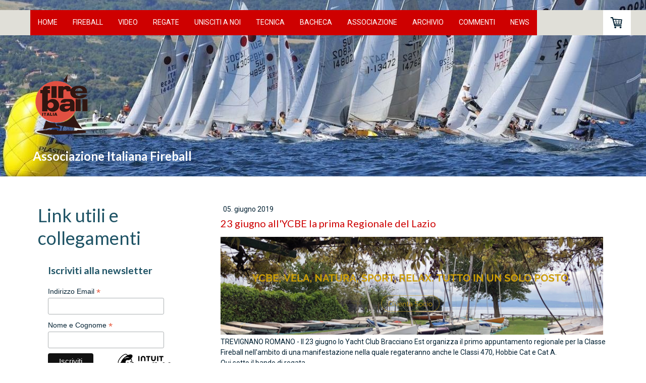

--- FILE ---
content_type: text/html; charset=UTF-8
request_url: https://www.fireball-italia.it/2019/06/05/23-giugno-all-ycbe-la-prima-regionale-del-lazio/
body_size: 19646
content:
<!DOCTYPE html>
<html lang="it-IT"><head>
    <meta charset="utf-8"/>
    <link rel="dns-prefetch preconnect" href="https://u.jimcdn.com/" crossorigin="anonymous"/>
<link rel="dns-prefetch preconnect" href="https://assets.jimstatic.com/" crossorigin="anonymous"/>
<link rel="dns-prefetch preconnect" href="https://image.jimcdn.com" crossorigin="anonymous"/>
<link rel="dns-prefetch preconnect" href="https://fonts.jimstatic.com" crossorigin="anonymous"/>
<meta name="viewport" content="width=device-width, initial-scale=1"/>
<meta http-equiv="X-UA-Compatible" content="IE=edge"/>
<meta name="description" content=""/>
<meta name="robots" content="index, follow, archive"/>
<meta property="st:section" content=""/>
<meta name="generator" content="Jimdo Creator"/>
<meta name="twitter:title" content="23 giugno all'YCBE la prima Regionale del Lazio"/>
<meta name="twitter:description" content="TREVIGNANO ROMANO - Il 23 giugno lo Yacht Club Bracciano Est organizza il primo appuntamento regionale per la Classe Fireball nell'ambito di una manifestazione nella quale regateranno anche le Classi 470, Hobbie Cat e Cat A. Qui sotto il bando di regata."/>
<meta name="twitter:card" content="summary_large_image"/>
<meta property="og:url" content="http://www.fireball-italia.it/2019/06/05/23-giugno-all-ycbe-la-prima-regionale-del-lazio/"/>
<meta property="og:title" content="23 giugno all'YCBE la prima Regionale del Lazio"/>
<meta property="og:description" content="TREVIGNANO ROMANO - Il 23 giugno lo Yacht Club Bracciano Est organizza il primo appuntamento regionale per la Classe Fireball nell'ambito di una manifestazione nella quale regateranno anche le Classi 470, Hobbie Cat e Cat A. Qui sotto il bando di regata."/>
<meta property="og:type" content="article"/>
<meta property="og:locale" content="it_IT"/>
<meta property="og:site_name" content="Benvenuti su Fireball Italia!"/>
<meta name="twitter:image" content="https://image.jimcdn.com/app/cms/image/transf/dimension=1920x1024:format=png/path/s816f770ec6d55a9c/image/ide97362621d5eeae/version/1559718670/image.png"/>
<meta property="og:image" content="https://image.jimcdn.com/app/cms/image/transf/dimension=1920x1024:format=png/path/s816f770ec6d55a9c/image/ide97362621d5eeae/version/1559718670/image.png"/>
<meta property="og:image:width" content="1920"/>
<meta property="og:image:height" content="491"/>
<meta property="og:image:secure_url" content="https://image.jimcdn.com/app/cms/image/transf/dimension=1920x1024:format=png/path/s816f770ec6d55a9c/image/ide97362621d5eeae/version/1559718670/image.png"/>
<meta property="article:published_time" content="2019-06-05 09:05:02"/><title>23 giugno all'YCBE la prima Regionale del Lazio - Benvenuti su Fireball Italia!</title>
<link rel="shortcut icon" href="https://u.jimcdn.com/cms/o/s816f770ec6d55a9c/img/favicon.png?t=1442331689"/>
    <link rel="alternate" type="application/rss+xml" title="Blog" href="https://www.fireball-italia.it/rss/blog"/>    
<link rel="canonical" href="https://www.fireball-italia.it/2019/06/05/23-giugno-all-ycbe-la-prima-regionale-del-lazio/"/>

        <script src="https://assets.jimstatic.com/ckies.js.7c38a5f4f8d944ade39b.js"></script>

        <script src="https://assets.jimstatic.com/cookieControl.js.b05bf5f4339fa83b8e79.js"></script>
    <script>window.CookieControlSet.setToNormal();</script>

    <style>html,body{margin:0}.hidden{display:none}.n{padding:5px}#cc-website-title a {text-decoration: none}.cc-m-image-align-1{text-align:left}.cc-m-image-align-2{text-align:right}.cc-m-image-align-3{text-align:center}</style>

        <link href="https://u.jimcdn.com/cms/o/s816f770ec6d55a9c/layout/dm_ccd6058d49539280f1c13ac0c4c120e7/css/layout.css?t=1560799924" rel="stylesheet" type="text/css" id="jimdo_layout_css"/>
<script>     /* <![CDATA[ */     /*!  loadCss [c]2014 @scottjehl, Filament Group, Inc.  Licensed MIT */     window.loadCSS = window.loadCss = function(e,n,t){var r,l=window.document,a=l.createElement("link");if(n)r=n;else{var i=(l.body||l.getElementsByTagName("head")[0]).childNodes;r=i[i.length-1]}var o=l.styleSheets;a.rel="stylesheet",a.href=e,a.media="only x",r.parentNode.insertBefore(a,n?r:r.nextSibling);var d=function(e){for(var n=a.href,t=o.length;t--;)if(o[t].href===n)return e.call(a);setTimeout(function(){d(e)})};return a.onloadcssdefined=d,d(function(){a.media=t||"all"}),a};     window.onloadCSS = function(n,o){n.onload=function(){n.onload=null,o&&o.call(n)},"isApplicationInstalled"in navigator&&"onloadcssdefined"in n&&n.onloadcssdefined(o)}     /* ]]> */ </script>     <script>
// <![CDATA[
onloadCSS(loadCss('https://assets.jimstatic.com/web.css.eb85cb55dd9a47226f063339265ecc4f.css') , function() {
    this.id = 'jimdo_web_css';
});
// ]]>
</script>
<link href="https://assets.jimstatic.com/web.css.eb85cb55dd9a47226f063339265ecc4f.css" rel="preload" as="style"/>
<noscript>
<link href="https://assets.jimstatic.com/web.css.eb85cb55dd9a47226f063339265ecc4f.css" rel="stylesheet"/>
</noscript>
    <script>
    //<![CDATA[
        var jimdoData = {"isTestserver":false,"isLcJimdoCom":false,"isJimdoHelpCenter":false,"isProtectedPage":false,"cstok":"8a59a89e0e474ceb78d02e99dd0ff22213d5c52a","cacheJsKey":"7653e2edaa916a4ff05a3f60695f40abfe10137f","cacheCssKey":"7653e2edaa916a4ff05a3f60695f40abfe10137f","cdnUrl":"https:\/\/assets.jimstatic.com\/","minUrl":"https:\/\/assets.jimstatic.com\/app\/cdn\/min\/file\/","authUrl":"https:\/\/a.jimdo.com\/","webPath":"https:\/\/www.fireball-italia.it\/","appUrl":"https:\/\/a.jimdo.com\/","cmsLanguage":"it_IT","isFreePackage":false,"mobile":false,"isDevkitTemplateUsed":true,"isTemplateResponsive":true,"websiteId":"s816f770ec6d55a9c","pageId":2494671527,"packageId":2,"shop":{"deliveryTimeTexts":{"1":"consegna in 1-3 giorni","2":"consegna in 13-15 giorni","3":"consegna in 15-18"},"checkoutButtonText":"alla cassa","isReady":true,"currencyFormat":{"pattern":"#,##0.00 \u00a4","convertedPattern":"#,##0.00 $","symbols":{"GROUPING_SEPARATOR":".","DECIMAL_SEPARATOR":",","CURRENCY_SYMBOL":"\u20ac"}},"currencyLocale":"de_DE"},"tr":{"gmap":{"searchNotFound":"L'indirizzo inserito non \u00e8 stato trovato.","routeNotFound":"Non \u00e8 stato possibile calcolare l'itinerario. Forse l'indirizzo di inizio \u00e8 impreciso o troppo lontano dalla meta."},"shop":{"checkoutSubmit":{"next":"Prosegui","wait":"Attendere"},"paypalError":"\u00c8 subentrato un errore. Per favore, riprova!","cartBar":"Carrello ","maintenance":"Questo servizio non \u00e8 al momento raggiungibile. Riprova pi\u00f9 tardi.","addToCartOverlay":{"productInsertedText":"L'articolo \u00e8 stato aggiunto al carrello.","continueShoppingText":"Continua gli acquisti","reloadPageText":"ricarica"},"notReadyText":"Lo shop non \u00e8 ancora completo.","numLeftText":"Non ci sono pi\u00f9 di {:num} esemplari di questo articolo a disposizione.","oneLeftText":"Solo un esemplare di questo prodotto \u00e8 ancora disponibile."},"common":{"timeout":"\u00c8 subentrato un errore. L'azione \u00e8 stata interrotta. Per favore riprova pi\u00f9 tardi."},"form":{"badRequest":"\u00c8 subentrato un errore. La voce non \u00e8 stata inserita. Riprova!"}},"jQuery":"jimdoGen002","isJimdoMobileApp":false,"bgConfig":{"id":101840127,"type":"slideshow","options":{"speed":45,"fixed":true},"images":[{"id":7981316827,"url":"https:\/\/image.jimcdn.com\/app\/cms\/image\/transf\/none\/path\/s816f770ec6d55a9c\/backgroundarea\/id08d4cb35785c209\/version\/1457984923\/image.jpg","altText":""},{"id":8422845627,"url":"https:\/\/image.jimcdn.com\/app\/cms\/image\/transf\/dimension=2000x1500:format=jpg\/path\/s816f770ec6d55a9c\/backgroundarea\/i93862031a48477b6\/version\/1481639305\/image.jpg","altText":""},{"id":7981316627,"url":"https:\/\/image.jimcdn.com\/app\/cms\/image\/transf\/none\/path\/s816f770ec6d55a9c\/backgroundarea\/iceae905cb9dbce51\/version\/1457984922\/image.jpg","altText":""},{"id":7981316927,"url":"https:\/\/image.jimcdn.com\/app\/cms\/image\/transf\/none\/path\/s816f770ec6d55a9c\/backgroundarea\/i828d5b8e51741a38\/version\/1457984923\/image.jpg","altText":""},{"id":8502931427,"url":"https:\/\/image.jimcdn.com\/app\/cms\/image\/transf\/none\/path\/s816f770ec6d55a9c\/backgroundarea\/ie23e183c9a3c19a9\/version\/1487083589\/image.jpg","altText":""},{"id":7981316727,"url":"https:\/\/image.jimcdn.com\/app\/cms\/image\/transf\/none\/path\/s816f770ec6d55a9c\/backgroundarea\/ieef795a1af155133\/version\/1457984923\/image.jpg","altText":""},{"id":7981317027,"url":"https:\/\/image.jimcdn.com\/app\/cms\/image\/transf\/none\/path\/s816f770ec6d55a9c\/backgroundarea\/i6a2cd0e7689a74ef\/version\/1457984923\/image.jpg","altText":""},{"id":8094877927,"url":"https:\/\/image.jimcdn.com\/app\/cms\/image\/transf\/none\/path\/s816f770ec6d55a9c\/backgroundarea\/i3f39b490ddbedd9e\/version\/1465310800\/image.jpg","altText":""},{"id":7981317227,"url":"https:\/\/image.jimcdn.com\/app\/cms\/image\/transf\/none\/path\/s816f770ec6d55a9c\/backgroundarea\/i68259303b7ae0909\/version\/1457984924\/image.jpg","altText":""},{"id":7981317327,"url":"https:\/\/image.jimcdn.com\/app\/cms\/image\/transf\/none\/path\/s816f770ec6d55a9c\/backgroundarea\/i17025738272e2683\/version\/1457984925\/image.jpg","altText":""},{"id":7981317127,"url":"https:\/\/image.jimcdn.com\/app\/cms\/image\/transf\/none\/path\/s816f770ec6d55a9c\/backgroundarea\/idf709b9338bf9eca\/version\/1457984924\/image.jpg","altText":""},{"id":7981317427,"url":"https:\/\/image.jimcdn.com\/app\/cms\/image\/transf\/none\/path\/s816f770ec6d55a9c\/backgroundarea\/i129443cc6ef8371d\/version\/1457984925\/image.jpg","altText":""},{"id":7981317527,"url":"https:\/\/image.jimcdn.com\/app\/cms\/image\/transf\/none\/path\/s816f770ec6d55a9c\/backgroundarea\/i472f7b296c9e4e1d\/version\/1457984925\/image.jpg","altText":""},{"id":7981317927,"url":"https:\/\/image.jimcdn.com\/app\/cms\/image\/transf\/none\/path\/s816f770ec6d55a9c\/backgroundarea\/i5678c8fab8999c9b\/version\/1457984926\/image.jpg","altText":""},{"id":7981318027,"url":"https:\/\/image.jimcdn.com\/app\/cms\/image\/transf\/none\/path\/s816f770ec6d55a9c\/backgroundarea\/i7356ad07d8249f36\/version\/1457984927\/image.jpg","altText":""},{"id":7981318227,"url":"https:\/\/image.jimcdn.com\/app\/cms\/image\/transf\/none\/path\/s816f770ec6d55a9c\/backgroundarea\/i371b40aab3fe874c\/version\/1457984927\/image.jpg","altText":""},{"id":7981318327,"url":"https:\/\/image.jimcdn.com\/app\/cms\/image\/transf\/none\/path\/s816f770ec6d55a9c\/backgroundarea\/ia6b63838e6901cb1\/version\/1457984927\/image.jpg","altText":""},{"id":7981318427,"url":"https:\/\/image.jimcdn.com\/app\/cms\/image\/transf\/none\/path\/s816f770ec6d55a9c\/backgroundarea\/i251c3945156de789\/version\/1457984928\/image.jpg","altText":""},{"id":7981318627,"url":"https:\/\/image.jimcdn.com\/app\/cms\/image\/transf\/none\/path\/s816f770ec6d55a9c\/backgroundarea\/i653c9a04f07c9d40\/version\/1457984928\/image.jpg","altText":""},{"id":7981318727,"url":"https:\/\/image.jimcdn.com\/app\/cms\/image\/transf\/none\/path\/s816f770ec6d55a9c\/backgroundarea\/i4d31b92e27cfa89a\/version\/1457984929\/image.jpg","altText":""}]},"bgFullscreen":true,"responsiveBreakpointLandscape":767,"responsiveBreakpointPortrait":480,"copyableHeadlineLinks":false,"tocGeneration":false,"googlemapsConsoleKey":false,"loggingForAnalytics":false,"loggingForPredefinedPages":false,"isFacebookPixelIdEnabled":false,"userAccountId":"ab83237d-a11c-43ed-b2a3-4054a7f07318"};
    // ]]>
</script>

     <script> (function(window) { 'use strict'; var regBuff = window.__regModuleBuffer = []; var regModuleBuffer = function() { var args = [].slice.call(arguments); regBuff.push(args); }; if (!window.regModule) { window.regModule = regModuleBuffer; } })(window); </script>
    <script src="https://assets.jimstatic.com/web.js.24f3cfbc36a645673411.js" async="true"></script>
    <script src="https://assets.jimstatic.com/at.js.62588d64be2115a866ce.js"></script>
    
</head>

<body class="body cc-page cc-page-blog j-has-shop j-m-gallery-styles j-m-video-styles j-m-hr-styles j-m-header-styles j-m-text-styles j-m-emotionheader-styles j-m-htmlCode-styles j-m-rss-styles j-m-form-styles-disabled j-m-table-styles j-m-textWithImage-styles j-m-downloadDocument-styles j-m-imageSubtitle-styles j-m-flickr-styles j-m-googlemaps-styles j-m-blogSelection-styles-disabled j-m-comment-styles j-m-jimdo-styles j-m-profile-styles j-m-guestbook-styles-disabled j-m-promotion-styles j-m-twitter-styles j-m-hgrid-styles j-m-shoppingcart-styles j-m-catalog-styles j-m-product-styles-disabled j-m-facebook-styles j-m-sharebuttons-styles j-m-formnew-styles-disabled j-m-callToAction-styles j-m-turbo-styles j-m-spacing-styles j-m-googleplus-styles j-m-dummy-styles j-m-search-styles j-m-booking-styles j-m-socialprofiles-styles j-footer-styles cc-pagemode-default cc-content-parent" id="page-2494671527">

<div id="cc-inner" class="cc-content-parent">
<input type="checkbox" id="jtpl-navigation__checkbox" class="jtpl-navigation__checkbox"/><!-- _main.sass --><div class="jtpl-main cc-content-parent">

  <!-- _background-area.sass -->
  <div class="jtpl-background-area" background-area="fullscreen"></div>
  <!-- END _background-area.sass -->

  <!-- _mobile-navigation.sass -->
  <div class="jtpl-mobile-navigation">
    <nav class="jtpl-mobile-navigation__inner navigation-colors mobile-navigation-colors navigation-colors--transparency"><div data-container="navigation"><div class="j-nav-variant-nested"><ul class="cc-nav-level-0 j-nav-level-0"><li id="cc-nav-view-2141678327" class="jmd-nav__list-item-0"><a href="/" data-link-title="Home">Home</a></li><li id="cc-nav-view-2141678427" class="jmd-nav__list-item-0 j-nav-has-children"><a href="/fireball/" data-link-title="Fireball">Fireball</a><span data-navi-toggle="cc-nav-view-2141678427" class="jmd-nav__toggle-button"></span><ul class="cc-nav-level-1 j-nav-level-1"><li id="cc-nav-view-2164762427" class="jmd-nav__list-item-1"><a href="/fireball/costruzione-e-stazza/" data-link-title="Costruzione e Stazza">Costruzione e Stazza</a></li><li id="cc-nav-view-2165111627" class="jmd-nav__list-item-1"><a href="/fireball/articoli/" data-link-title="Articoli">Articoli</a></li><li id="cc-nav-view-2164759127" class="jmd-nav__list-item-1"><a href="/fireball/storia/" data-link-title="Storia">Storia</a></li><li id="cc-nav-view-2164764927" class="jmd-nav__list-item-1"><a href="/fireball/numeri-velici/" data-link-title="Numeri velici">Numeri velici</a></li><li id="cc-nav-view-2206417127" class="jmd-nav__list-item-1"><a href="/fireball/cantieri-e-velerie/" data-link-title="Cantieri e Velerie">Cantieri e Velerie</a></li></ul></li><li id="cc-nav-view-2324024027" class="jmd-nav__list-item-0"><a href="/video/" data-link-title="Video">Video</a></li><li id="cc-nav-view-2207540127" class="jmd-nav__list-item-0 j-nav-has-children"><a href="/regate/" data-link-title="Regate">Regate</a><span data-navi-toggle="cc-nav-view-2207540127" class="jmd-nav__toggle-button"></span><ul class="cc-nav-level-1 j-nav-level-1"><li id="cc-nav-view-2164766227" class="jmd-nav__list-item-1"><a href="/regate/albo-d-oro-fireball-italia/" data-link-title="Albo d'Oro Fireball Italia">Albo d'Oro Fireball Italia</a></li><li id="cc-nav-view-2577367227" class="jmd-nav__list-item-1"><a href="/regate/regate-2026/" data-link-title="Regate 2026">Regate 2026</a></li><li id="cc-nav-view-2562508427" class="jmd-nav__list-item-1"><a href="/regate/regate-2025/" data-link-title="Regate 2025">Regate 2025</a></li><li id="cc-nav-view-2541590727" class="jmd-nav__list-item-1"><a href="/regate/regate-2024/" data-link-title="Regate 2024">Regate 2024</a></li><li id="cc-nav-view-2300958427" class="jmd-nav__list-item-1 j-nav-has-children"><a href="/regate/regate-2023/" data-link-title="Regate 2023">Regate 2023</a><span data-navi-toggle="cc-nav-view-2300958427" class="jmd-nav__toggle-button"></span><ul class="cc-nav-level-2 j-nav-level-2"><li id="cc-nav-view-2532597327" class="jmd-nav__list-item-2"><a href="/regate/regate-2023/campionato-2023/" data-link-title="Campionato 2023">Campionato 2023</a></li></ul></li><li id="cc-nav-view-2528129327" class="jmd-nav__list-item-1"><a href="/regate/regate-2022-1/" data-link-title="Regate 2022">Regate 2022</a></li><li id="cc-nav-view-2513235827" class="jmd-nav__list-item-1"><a href="/regate/regate-2021-1/" data-link-title="Regate 2021">Regate 2021</a></li><li id="cc-nav-view-2507633327" class="jmd-nav__list-item-1"><a href="/regate/regate-2020-1/" data-link-title="Regate 2020">Regate 2020</a></li><li id="cc-nav-view-2496740427" class="jmd-nav__list-item-1"><a href="/regate/regate-2019-1/" data-link-title="Regate 2019">Regate 2019</a></li><li id="cc-nav-view-2488791127" class="jmd-nav__list-item-1"><a href="/regate/regate-2018-1/" data-link-title="Regate 2018">Regate 2018</a></li><li id="cc-nav-view-2477011727" class="jmd-nav__list-item-1"><a href="/regate/regate-2017-1/" data-link-title="Regate 2017">Regate 2017</a></li><li id="cc-nav-view-2322442927" class="jmd-nav__list-item-1"><a href="/regate/regate-2016/" data-link-title="Regate 2016">Regate 2016</a></li><li id="cc-nav-view-2252578727" class="jmd-nav__list-item-1 j-nav-has-children"><a href="/regate/regate-2015/" data-link-title="Regate 2015">Regate 2015</a><span data-navi-toggle="cc-nav-view-2252578727" class="jmd-nav__toggle-button"></span><ul class="cc-nav-level-2 j-nav-level-2"><li id="cc-nav-view-2292754327" class="jmd-nav__list-item-2"><a href="/regate/regate-2015/foto-e-video-2015/" data-link-title="Foto e Video 2015">Foto e Video 2015</a></li></ul></li><li id="cc-nav-view-2207540527" class="jmd-nav__list-item-1"><a href="/regate/regate-2014/" data-link-title="Regate 2014">Regate 2014</a></li><li id="cc-nav-view-2207540727" class="jmd-nav__list-item-1"><a href="/regate/regate-2013/" data-link-title="Regate 2013">Regate 2013</a></li><li id="cc-nav-view-2231390927" class="jmd-nav__list-item-1"><a href="/regate/regate-2012/" data-link-title="Regate 2012">Regate 2012</a></li><li id="cc-nav-view-2313884027" class="jmd-nav__list-item-1"><a href="/regate/fireball-europeans-2012/" data-link-title="Fireball Europeans 2012">Fireball Europeans 2012</a></li><li id="cc-nav-view-2231391327" class="jmd-nav__list-item-1"><a href="/regate/regate-2011/" data-link-title="Regate 2011">Regate 2011</a></li><li id="cc-nav-view-2231391627" class="jmd-nav__list-item-1"><a href="/regate/regate-2010/" data-link-title="Regate 2010">Regate 2010</a></li><li id="cc-nav-view-2231392227" class="jmd-nav__list-item-1"><a href="/regate/regate-2009/" data-link-title="Regate 2009">Regate 2009</a></li><li id="cc-nav-view-2231392327" class="jmd-nav__list-item-1"><a href="/regate/regate-2008/" data-link-title="Regate 2008">Regate 2008</a></li><li id="cc-nav-view-2231392627" class="jmd-nav__list-item-1"><a href="/regate/regate-2007/" data-link-title="Regate 2007">Regate 2007</a></li><li id="cc-nav-view-2231392727" class="jmd-nav__list-item-1"><a href="/regate/regate-2006/" data-link-title="Regate 2006">Regate 2006</a></li><li id="cc-nav-view-2231392927" class="jmd-nav__list-item-1"><a href="/regate/regate-2005/" data-link-title="Regate 2005">Regate 2005</a></li><li id="cc-nav-view-2231425827" class="jmd-nav__list-item-1"><a href="/regate/regate-2004/" data-link-title="Regate 2004">Regate 2004</a></li></ul></li><li id="cc-nav-view-2164749727" class="jmd-nav__list-item-0"><a href="/unisciti-a-noi/" data-link-title="Unisciti a noi">Unisciti a noi</a></li><li id="cc-nav-view-2165026427" class="jmd-nav__list-item-0 j-nav-has-children"><a href="/tecnica/" data-link-title="Tecnica">Tecnica</a><span data-navi-toggle="cc-nav-view-2165026427" class="jmd-nav__toggle-button"></span><ul class="cc-nav-level-1 j-nav-level-1"><li id="cc-nav-view-2510342727" class="jmd-nav__list-item-1"><a href="/tecnica/in-fireball-con/" data-link-title="In Fireball con...">In Fireball con...</a></li><li id="cc-nav-view-2164778227" class="jmd-nav__list-item-1 j-nav-has-children"><a href="/tecnica/le-vele/" data-link-title="Le vele">Le vele</a><span data-navi-toggle="cc-nav-view-2164778227" class="jmd-nav__toggle-button"></span><ul class="cc-nav-level-2 j-nav-level-2"><li id="cc-nav-view-2164795027" class="jmd-nav__list-item-2"><a href="/tecnica/le-vele/kevlar-o-dacron/" data-link-title="Kevlar o Dacron">Kevlar o Dacron</a></li><li id="cc-nav-view-2164795427" class="jmd-nav__list-item-2"><a href="/tecnica/le-vele/vele-usate/" data-link-title="Vele usate">Vele usate</a></li><li id="cc-nav-view-2164795527" class="jmd-nav__list-item-2"><a href="/tecnica/le-vele/vele-nuove-listini/" data-link-title="Vele nuove listini">Vele nuove listini</a></li><li id="cc-nav-view-2164795727" class="jmd-nav__list-item-2"><a href="/tecnica/le-vele/tabelle-di-tuning/" data-link-title="Tabelle di Tuning">Tabelle di Tuning</a></li><li id="cc-nav-view-2164792227" class="jmd-nav__list-item-2"><a href="/tecnica/le-vele/la-randa/" data-link-title="La Randa">La Randa</a></li><li id="cc-nav-view-2164792327" class="jmd-nav__list-item-2"><a href="/tecnica/le-vele/setting-della-randa/" data-link-title="Setting della Randa">Setting della Randa</a></li><li id="cc-nav-view-2164792727" class="jmd-nav__list-item-2"><a href="/tecnica/le-vele/il-fiocco/" data-link-title="Il Fiocco">Il Fiocco</a></li><li id="cc-nav-view-2164794727" class="jmd-nav__list-item-2"><a href="/tecnica/le-vele/lo-spinnaker/" data-link-title="Lo Spinnaker">Lo Spinnaker</a></li></ul></li><li id="cc-nav-view-2164782727" class="jmd-nav__list-item-1 j-nav-has-children"><a href="/tecnica/articoli-tecnici/" data-link-title="Articoli Tecnici">Articoli Tecnici</a><span data-navi-toggle="cc-nav-view-2164782727" class="jmd-nav__toggle-button"></span><ul class="cc-nav-level-2 j-nav-level-2"><li id="cc-nav-view-2164796827" class="jmd-nav__list-item-2"><a href="/tecnica/articoli-tecnici/stare-a-prua-sul-fireball/" data-link-title="Stare a prua sul Fireball">Stare a prua sul Fireball</a></li><li id="cc-nav-view-2164796927" class="jmd-nav__list-item-2"><a href="/tecnica/articoli-tecnici/check-list-per-il-mondiale/" data-link-title="Check list per il mondiale">Check list per il mondiale</a></li><li id="cc-nav-view-2164832527" class="jmd-nav__list-item-2"><a href="/tecnica/articoli-tecnici/le-labbra-di-deriva/" data-link-title="Le Labbra di Deriva">Le Labbra di Deriva</a></li><li id="cc-nav-view-2164832827" class="jmd-nav__list-item-2"><a href="/tecnica/articoli-tecnici/il-puntone-e-le-zeppe/" data-link-title="Il Puntone e le Zeppe">Il Puntone e le Zeppe</a></li><li id="cc-nav-view-2164832927" class="jmd-nav__list-item-2"><a href="/tecnica/articoli-tecnici/lasco-stretto-con-vento-forte/" data-link-title="Lasco stretto con vento forte">Lasco stretto con vento forte</a></li><li id="cc-nav-view-2164833927" class="jmd-nav__list-item-2"><a href="/tecnica/articoli-tecnici/con-vento-leggero/" data-link-title="Con vento leggero">Con vento leggero</a></li></ul></li><li id="cc-nav-view-2164782827" class="jmd-nav__list-item-1 j-nav-has-children"><a href="/tecnica/costruire-il-fireball/" data-link-title="Costruire il Fireball">Costruire il Fireball</a><span data-navi-toggle="cc-nav-view-2164782827" class="jmd-nav__toggle-button"></span><ul class="cc-nav-level-2 j-nav-level-2"><li id="cc-nav-view-2164834327" class="jmd-nav__list-item-2"><a href="/tecnica/costruire-il-fireball/costruire-scafi-in-composito/" data-link-title="Costruire scafi in composito">Costruire scafi in composito</a></li><li id="cc-nav-view-2164849127" class="jmd-nav__list-item-2"><a href="/tecnica/costruire-il-fireball/autocostruzione/" data-link-title="Autocostruzione">Autocostruzione</a></li></ul></li></ul></li><li id="cc-nav-view-2164762227" class="jmd-nav__list-item-0 j-nav-has-children"><a href="/bacheca/" data-link-title="Bacheca">Bacheca</a><span data-navi-toggle="cc-nav-view-2164762227" class="jmd-nav__toggle-button"></span><ul class="cc-nav-level-1 j-nav-level-1"><li id="cc-nav-view-2263466527" class="jmd-nav__list-item-1"><a href="/bacheca/cerco/" data-link-title="Cerco">Cerco</a></li><li id="cc-nav-view-2293036227" class="jmd-nav__list-item-1"><a href="/bacheca/annunci-internazionali/" data-link-title="Annunci internazionali">Annunci internazionali</a></li></ul></li><li id="cc-nav-view-2165606027" class="jmd-nav__list-item-0 j-nav-has-children"><a href="/associazione/" data-link-title="Associazione">Associazione</a><span data-navi-toggle="cc-nav-view-2165606027" class="jmd-nav__toggle-button"></span><ul class="cc-nav-level-1 j-nav-level-1"><li id="cc-nav-view-2164768727" class="jmd-nav__list-item-1"><a href="/associazione/tessera-socio-fireball/" data-link-title="Tessera Socio Fireball">Tessera Socio Fireball</a></li><li id="cc-nav-view-2511612227" class="jmd-nav__list-item-1"><a href="/associazione/certificato-di-stazza/" data-link-title="Certificato di Stazza">Certificato di Stazza</a></li><li id="cc-nav-view-2485468927" class="jmd-nav__list-item-1"><a href="/associazione/firebelle-e-firebulli/" data-link-title="Firebelle e Firebulli">Firebelle e Firebulli</a></li><li id="cc-nav-view-2572789227" class="jmd-nav__list-item-1"><a href="/associazione/direttivo/" data-link-title="Direttivo">Direttivo</a></li><li id="cc-nav-view-2166254027" class="jmd-nav__list-item-1"><a href="/associazione/liguria-i/" data-link-title="Liguria - I">Liguria - I</a></li><li id="cc-nav-view-2166254227" class="jmd-nav__list-item-1"><a href="/associazione/toscana-e-umbria-ii/" data-link-title="Toscana e Umbria - II">Toscana e Umbria - II</a></li><li id="cc-nav-view-2166255027" class="jmd-nav__list-item-1"><a href="/associazione/lazio-iv/" data-link-title="Lazio - IV">Lazio - IV</a></li><li id="cc-nav-view-2558310227" class="jmd-nav__list-item-1"><a href="/associazione/emilia-romagna-xi/" data-link-title="Emilia Romagna - XI">Emilia Romagna - XI</a></li><li id="cc-nav-view-2166254427" class="jmd-nav__list-item-1"><a href="/associazione/trentino-e-lago-di-garda-xiv/" data-link-title="Trentino e Lago di Garda - XIV">Trentino e Lago di Garda - XIV</a></li><li id="cc-nav-view-2166255127" class="jmd-nav__list-item-1"><a href="/associazione/lombardia-piemonte-e-valdaosta-xv/" data-link-title="Lombardia Piemonte e Valdaosta - XV">Lombardia Piemonte e Valdaosta - XV</a></li><li id="cc-nav-view-2247424427" class="jmd-nav__list-item-1"><a href="/associazione/il-libro-fireball-50-1967-2017/" data-link-title="Il Libro Fireball 50 - 1967-2017">Il Libro Fireball 50 - 1967-2017</a></li><li id="cc-nav-view-2164771227" class="jmd-nav__list-item-1"><a href="/associazione/fireball-nel-mondo/" data-link-title="Fireball nel Mondo">Fireball nel Mondo</a></li><li id="cc-nav-view-2240031227" class="jmd-nav__list-item-1"><a href="/associazione/il-calendario-fireball-italia/" data-link-title="Il Calendario Fireball Italia">Il Calendario Fireball Italia</a></li><li id="cc-nav-view-2250103327" class="jmd-nav__list-item-1"><a href="/associazione/trofeo-ranking/" data-link-title="Trofeo Ranking">Trofeo Ranking</a></li><li id="cc-nav-view-2492576127" class="jmd-nav__list-item-1"><a href="/associazione/rising-fireball/" data-link-title="Rising Fireball">Rising Fireball</a></li><li id="cc-nav-view-2250072327" class="jmd-nav__list-item-1"><a href="/associazione/basola-d-oro/" data-link-title="Basola d'oro">Basola d'oro</a></li><li id="cc-nav-view-2247423527" class="jmd-nav__list-item-1"><a href="/associazione/quarantennale-1967-2007/" data-link-title="Quarantennale 1967-2007">Quarantennale 1967-2007</a></li></ul></li><li id="cc-nav-view-2252618227" class="jmd-nav__list-item-0 j-nav-has-children"><a href="/archivio/" data-link-title="Archivio">Archivio</a><span data-navi-toggle="cc-nav-view-2252618227" class="jmd-nav__toggle-button"></span><ul class="cc-nav-level-1 j-nav-level-1"><li id="cc-nav-view-2252624427" class="jmd-nav__list-item-1"><a href="/archivio/2013/" data-link-title="2013">2013</a></li><li id="cc-nav-view-2252624727" class="jmd-nav__list-item-1"><a href="/archivio/2012/" data-link-title="2012">2012</a></li><li id="cc-nav-view-2252625027" class="jmd-nav__list-item-1"><a href="/archivio/2011/" data-link-title="2011">2011</a></li><li id="cc-nav-view-2252625527" class="jmd-nav__list-item-1"><a href="/archivio/2010/" data-link-title="2010">2010</a></li><li id="cc-nav-view-2252625827" class="jmd-nav__list-item-1"><a href="/archivio/2009/" data-link-title="2009">2009</a></li><li id="cc-nav-view-2252626027" class="jmd-nav__list-item-1"><a href="/archivio/2008/" data-link-title="2008">2008</a></li><li id="cc-nav-view-2252626627" class="jmd-nav__list-item-1"><a href="/archivio/2007/" data-link-title="2007">2007</a></li><li id="cc-nav-view-2252647627" class="jmd-nav__list-item-1"><a href="/archivio/2006/" data-link-title="2006">2006</a></li><li id="cc-nav-view-2252648327" class="jmd-nav__list-item-1"><a href="/archivio/2005/" data-link-title="2005">2005</a></li><li id="cc-nav-view-2252651127" class="jmd-nav__list-item-1"><a href="/archivio/2004/" data-link-title="2004">2004</a></li></ul></li><li id="cc-nav-view-2275111827" class="jmd-nav__list-item-0"><a href="/commenti/" data-link-title="Commenti">Commenti</a></li><li id="cc-nav-view-2307435527" class="jmd-nav__list-item-0"><a href="/news/" data-link-title="News">News</a></li></ul></div></div>
    </nav>
</div>
  <!-- / END _mobile-navigation.sass -->

  <!-- _header.sass -->
  <div class="jtpl-header border-options" background-area="stripe" background-area-default="">
    <div class="jtpl-header__inner flex-background-options">

      <div class="jtpl-topbar navigation-colors">
        <!-- _navigation.sass -->
        <label for="jtpl-navigation__checkbox" class="jtpl-navigation__label">
          <span class="jtpl-navigation__borders navigation-colors__menu-icon"></span>
        </label>
        <!-- / END _navigation.sass -->
      </div>

      <!-- _cart.sass -->
      <div class="jtpl-cart">
        <div id="cc-sidecart-wrapper"><script>// <![CDATA[

    window.regModule("sidebar_shoppingcart", {"variant":"default","currencyLocale":"de_DE","currencyFormat":{"pattern":"#,##0.00 \u00a4","convertedPattern":"#,##0.00 $","symbols":{"GROUPING_SEPARATOR":".","DECIMAL_SEPARATOR":",","CURRENCY_SYMBOL":"\u20ac"}},"tr":{"cart":{"subtotalText":"Somma attuale","emptyBasketText":"Il carrello \u00e8 vuoto."}}});
// ]]>
</script></div>
      </div>
      <!-- / END _cart.sass -->

      <nav class="jtpl-navigation navigation-colors navigation-alignment"><div class="jtpl-navigation__inner">
          <div data-container="navigation"><div class="j-nav-variant-nested"><ul class="cc-nav-level-0 j-nav-level-0"><li id="cc-nav-view-2141678327" class="jmd-nav__list-item-0"><a href="/" data-link-title="Home">Home</a></li><li id="cc-nav-view-2141678427" class="jmd-nav__list-item-0 j-nav-has-children"><a href="/fireball/" data-link-title="Fireball">Fireball</a><span data-navi-toggle="cc-nav-view-2141678427" class="jmd-nav__toggle-button"></span></li><li id="cc-nav-view-2324024027" class="jmd-nav__list-item-0"><a href="/video/" data-link-title="Video">Video</a></li><li id="cc-nav-view-2207540127" class="jmd-nav__list-item-0 j-nav-has-children"><a href="/regate/" data-link-title="Regate">Regate</a><span data-navi-toggle="cc-nav-view-2207540127" class="jmd-nav__toggle-button"></span></li><li id="cc-nav-view-2164749727" class="jmd-nav__list-item-0"><a href="/unisciti-a-noi/" data-link-title="Unisciti a noi">Unisciti a noi</a></li><li id="cc-nav-view-2165026427" class="jmd-nav__list-item-0 j-nav-has-children"><a href="/tecnica/" data-link-title="Tecnica">Tecnica</a><span data-navi-toggle="cc-nav-view-2165026427" class="jmd-nav__toggle-button"></span></li><li id="cc-nav-view-2164762227" class="jmd-nav__list-item-0 j-nav-has-children"><a href="/bacheca/" data-link-title="Bacheca">Bacheca</a><span data-navi-toggle="cc-nav-view-2164762227" class="jmd-nav__toggle-button"></span></li><li id="cc-nav-view-2165606027" class="jmd-nav__list-item-0 j-nav-has-children"><a href="/associazione/" data-link-title="Associazione">Associazione</a><span data-navi-toggle="cc-nav-view-2165606027" class="jmd-nav__toggle-button"></span></li><li id="cc-nav-view-2252618227" class="jmd-nav__list-item-0 j-nav-has-children"><a href="/archivio/" data-link-title="Archivio">Archivio</a><span data-navi-toggle="cc-nav-view-2252618227" class="jmd-nav__toggle-button"></span></li><li id="cc-nav-view-2275111827" class="jmd-nav__list-item-0"><a href="/commenti/" data-link-title="Commenti">Commenti</a></li><li id="cc-nav-view-2307435527" class="jmd-nav__list-item-0"><a href="/news/" data-link-title="News">News</a></li></ul></div></div>
        </div>
      </nav><div class="jtpl-header__logo-title-area">
        <div class="jtpl-logo">
          <div id="cc-website-logo" class="cc-single-module-element"><div id="cc-m-11026808627" class="j-module n j-imageSubtitle"><div class="cc-m-image-container"><figure class="cc-imagewrapper cc-m-image-align-1">
<a href="https://www.fireball-italia.it/" target="_self"><img srcset="https://image.jimcdn.com/app/cms/image/transf/dimension=114x10000:format=png/path/s816f770ec6d55a9c/image/i68180abe818f5dfe/version/1423166178/image.png 114w, https://image.jimcdn.com/app/cms/image/transf/dimension=228x10000:format=png/path/s816f770ec6d55a9c/image/i68180abe818f5dfe/version/1423166178/image.png 228w" sizes="(min-width: 114px) 114px, 100vw" id="cc-m-imagesubtitle-image-11026808627" src="https://image.jimcdn.com/app/cms/image/transf/dimension=114x10000:format=png/path/s816f770ec6d55a9c/image/i68180abe818f5dfe/version/1423166178/image.png" alt="Benvenuti su Fireball Italia!" class="" data-src-width="641" data-src-height="715" data-src="https://image.jimcdn.com/app/cms/image/transf/dimension=114x10000:format=png/path/s816f770ec6d55a9c/image/i68180abe818f5dfe/version/1423166178/image.png" data-image-id="7305522627"/></a>    

</figure>
</div>
<div class="cc-clear"></div>
<script id="cc-m-reg-11026808627">// <![CDATA[

    window.regModule("module_imageSubtitle", {"data":{"imageExists":true,"hyperlink":"","hyperlink_target":"","hyperlinkAsString":"","pinterest":"0","id":11026808627,"widthEqualsContent":"0","resizeWidth":"114","resizeHeight":128},"id":11026808627});
// ]]>
</script></div></div>
        </div>
        <div class="jtpl-title">
          <div id="cc-website-title" class="cc-single-module-element"><div id="cc-m-10911927227" class="j-module n j-header"><a href="https://www.fireball-italia.it/"><span class="cc-within-single-module-element j-website-title-content" id="cc-m-header-10911927227">Associazione Italiana Fireball</span></a></div></div>
        </div>
      </div>

    </div>
  </div>
  <!-- / END _header.sass -->

  <!-- _section-main.sass -->
  <div class="jtpl-section-main content-options-box cc-content-parent">

    <div class="jtpl-sidebar-content__container cc-content-parent">

      <div class="jtpl-content content-options-inner cc-content-parent">
        <div id="content_area" data-container="content"><div id="content_start"></div>
        <article class="j-blog"><div class="n j-blog-meta j-blog-post--header">
    <div class="j-text j-module n">
                <span class="j-text j-blog-post--date">
            05. giugno 2019        </span>
    </div>
    <h1 class="j-blog-header j-blog-headline j-blog-post--headline">23 giugno all'YCBE la prima Regionale del Lazio</h1>
</div>
<div class="post j-blog-content">
        <div id="cc-matrix-3881897827"><div id="cc-m-13767758427" class="j-module n j-textWithImage "><figure class="cc-imagewrapper cc-m-image-align-1">
<img srcset="https://image.jimcdn.com/app/cms/image/transf/dimension=320x1024:format=png/path/s816f770ec6d55a9c/image/ide97362621d5eeae/version/1559718670/image.png 320w, https://image.jimcdn.com/app/cms/image/transf/dimension=640x1024:format=png/path/s816f770ec6d55a9c/image/ide97362621d5eeae/version/1559718670/image.png 640w, https://image.jimcdn.com/app/cms/image/transf/dimension=789x1024:format=png/path/s816f770ec6d55a9c/image/ide97362621d5eeae/version/1559718670/image.png 789w, https://image.jimcdn.com/app/cms/image/transf/dimension=960x1024:format=png/path/s816f770ec6d55a9c/image/ide97362621d5eeae/version/1559718670/image.png 960w, https://image.jimcdn.com/app/cms/image/transf/dimension=1280x1024:format=png/path/s816f770ec6d55a9c/image/ide97362621d5eeae/version/1559718670/image.png 1280w, https://image.jimcdn.com/app/cms/image/transf/dimension=1578x1024:format=png/path/s816f770ec6d55a9c/image/ide97362621d5eeae/version/1559718670/image.png 1578w" sizes="(min-width: 789px) 789px, 100vw" id="cc-m-textwithimage-image-13767758427" src="https://image.jimcdn.com/app/cms/image/transf/dimension=789x1024:format=png/path/s816f770ec6d55a9c/image/ide97362621d5eeae/version/1559718670/image.png" alt="" class="" data-src-width="2380" data-src-height="608" data-src="https://image.jimcdn.com/app/cms/image/transf/dimension=789x1024:format=png/path/s816f770ec6d55a9c/image/ide97362621d5eeae/version/1559718670/image.png" data-image-id="9001006327"/>    

</figure>
<div>
    <div id="cc-m-textwithimage-13767758427" data-name="text" data-action="text" class="cc-m-textwithimage-inline-rte">
        <p>
    TREVIGNANO ROMANO - Il 23 giugno lo Yacht Club Bracciano Est organizza il primo appuntamento regionale per la Classe Fireball nell'ambito di una manifestazione nella quale regateranno anche le
    Classi 470, Hobbie Cat e Cat A.
</p>

<p>
    Qui sotto il bando di regata.
</p>    </div>
</div>

<div class="cc-clear"></div>
<script id="cc-m-reg-13767758427">// <![CDATA[

    window.regModule("module_textWithImage", {"data":{"imageExists":true,"hyperlink":"","hyperlink_target":"","hyperlinkAsString":"","pinterest":"0","id":13767758427,"widthEqualsContent":"0","resizeWidth":"789","resizeHeight":202},"id":13767758427});
// ]]>
</script></div><div id="cc-m-13767759127" class="j-module n j-hgrid ">    <div class="cc-m-hgrid-column" style="width: 49%;">
        <div id="cc-matrix-3881897927"><div id="cc-m-13767759527" class="j-module n j-downloadDocument ">
        <a class="j-m-dowload" href="/app/download/13767759527/Bando+regata+zonale+470+HC+16+Hobie+Dragoon+Fireball+cat+A.pdf?t=1559718631" onclick="_gaq.push(['a._trackPageview', '/app/download/13767759527/Bando+regata+zonale+470+HC+16+Hobie+Dragoon+Fireball+cat+A.pdf']);">            <img src="https://assets.jimstatic.com/s/img/cc/icons/pdf.png" width="51" height="51" class="downloadImage" alt="Download"/>
                </a>
        
    <div data-name="download-description" class="descriptionContainer">
        
        
                    <div class="cc-m-download-file">
                <div class="cc-m-download-file-name">Bando regata zonale 470 HC 16 Hobie Drag</div>
                <div class="cc-m-download-file-info">
                    <span class="cc-m-download-file-type">Documento Adobe Acrobat </span>
                    <span class="cc-m-download-file-size">495.1 KB</span>
                </div>
                <div class="cc-m-download-file-link"><a href="/app/download/13767759527/Bando+regata+zonale+470+HC+16+Hobie+Dragoon+Fireball+cat+A.pdf?t=1559718631" onclick="_gaq.push(['a._trackPageview', '/app/download/13767759527/Bando+regata+zonale+470+HC+16+Hobie+Dragoon+Fireball+cat+A.pdf']);" class="cc-m-download-link">Download</a></div>
            </div>
            </div>

    
    <script id="cc-m-reg-13767759527">// <![CDATA[

    window.regModule("module_downloadDocument", {"variant":"default","selector":"#cc-m-download-13767759527","id":"13767759527","showpreview":true,"fileExists":true});
// ]]>
</script></div></div>    </div>
            <div class="cc-m-hgrid-separator" data-display="cms-only"><div></div></div>
        <div class="cc-m-hgrid-column last" style="width: 49%;">
        <div id="cc-matrix-3881898027"><div id="cc-m-13767759327" class="j-module n j-sharebuttons ">
<div class="cc-sharebuttons-element cc-sharebuttons-size-32 cc-sharebuttons-style-colored cc-sharebuttons-design-square cc-sharebuttons-align-left">


    <a class="cc-sharebuttons-facebook" href="http://www.facebook.com/sharer.php?u=https://www.fireball-italia.it/2019/06/05/23-giugno-all-ycbe-la-prima-regionale-del-lazio/&amp;t=23%20giugno%20all%27YCBE%20la%20prima%20Regionale%20del%20Lazio" title="Facebook" target="_blank"></a><a class="cc-sharebuttons-x" href="https://x.com/share?text=23%20giugno%20all%27YCBE%20la%20prima%20Regionale%20del%20Lazio&amp;url=https%3A%2F%2Fwww.fireball-italia.it%2F2019%2F06%2F05%2F23-giugno-all-ycbe-la-prima-regionale-del-lazio%2F" title="X" target="_blank"></a><a class="cc-sharebuttons-mail" href="mailto:?subject=23%20giugno%20all%27YCBE%20la%20prima%20Regionale%20del%20Lazio&amp;body=https://www.fireball-italia.it/2019/06/05/23-giugno-all-ycbe-la-prima-regionale-del-lazio/" title="Email" target=""></a><a class="cc-sharebuttons-linkedin" href="http://www.linkedin.com/shareArticle?mini=true&amp;url=https://www.fireball-italia.it/2019/06/05/23-giugno-all-ycbe-la-prima-regionale-del-lazio/&amp;title=23%20giugno%20all%27YCBE%20la%20prima%20Regionale%20del%20Lazio" title="LinkedIn" target="_blank"></a>

</div>
</div></div>    </div>
    
<div class="cc-m-hgrid-overlay" data-display="cms-only"></div>

<br class="cc-clear"/>

</div></div>
        </div><div class="j-module n j-text j-blog-post--tags-wrapper"><span class="j-blog-post--tags--template" style="display: none;"><span class="j-blog-post--tag">tagPlaceholder</span></span><span class="j-blog-post--tags-label" style="display: none;">Tag:</span> <span class="j-blog-post--tags-list"></span></div></article>
        </div>
      </div>

      <!-- _section-aside.sass -->
      <aside class="jtpl-sidebar"><!-- _navigation.sass --><nav class="jtpl-subnavigation subnavigation-colors"><div data-container="navigation"><div class="j-nav-variant-nested"></div></div>
        </nav><!-- END _navigation.sass --><div class="jtpl-sidebar__content sidebar-options">
          <div data-container="sidebar"><div id="cc-matrix-2965066727"><div id="cc-m-14626896127" class="j-module n j-header "><h2 class="" id="cc-m-header-14626896127">Link utili e collegamenti</h2></div><div id="cc-m-14626894227" class="j-module n j-htmlCode "><style type="text/css">
/*<![CDATA[*/
        #mc_embed_signup{background:#fff; false;clear:left; font:14px Helvetica,Arial,sans-serif; width: px;}
        /* Add your own Mailchimp form style overrides in your site stylesheet or in this style block.
           We recommend moving this block and the preceding CSS link to the HEAD of your HTML file. */
/*]]>*/
</style><div id="mc_embed_shell">
    <link href="//cdn-images.mailchimp.com/embedcode/classic-061523.css" rel="stylesheet" type="text/css"/>
    <div id="mc_embed_signup">
        <form action="https://fireball-italia.us9.list-manage.com/subscribe/post?u=4838ad45bba9c592595638c1a&amp;id=e52fbcde50&amp;f_id=000eb2e0f0" method="post" id="mc-embedded-subscribe-form" name="mc-embedded-subscribe-form" class="validate" target="_blank">
            <div id="mc_embed_signup_scroll">
                <h2>
                    Iscriviti alla newsletter
                </h2>

                <div class="mc-field-group">
                    <label for="mce-EMAIL">Indirizzo Email <span class="asterisk">*</span></label><input type="email" name="EMAIL" class="required email" id="mce-EMAIL" required="" value=""/>
                </div>

                <div class="mc-field-group">
                    <label for="mce-FNAME">Nome e Cognome <span class="asterisk">*</span></label><input type="text" name="FNAME" class="required text" id="mce-FNAME" required="" value=""/>
                </div>

                <div id="mce-responses" class="clear foot">
                    <div class="response" id="mce-error-response" style="display: none;">
                    </div>

                    <div class="response" id="mce-success-response" style="display: none;">
                    </div>
                </div>

                <div aria-hidden="true" style="position: absolute; left: -5000px;">
                    /* real people should not fill this in and expect good things - do not remove this or risk form bot signups */ <input type="text" name="b_4838ad45bba9c592595638c1a_e52fbcde50" tabindex="-1" value=""/>
                </div>

                <div class="optionalParent">
                    <div class="clear foot">
                        <input type="submit" name="subscribe" id="mc-embedded-subscribe" class="button" value="Iscriviti"/>
                        <p style="margin: 0px auto;">
                            <a href="http://eepurl.com/iO3-Vc" title="Mailchimp - email marketing made easy and fun"><span style="display: inline-block; background-color: transparent; border-radius: 4px;"><img class="refferal_badge" src="https://digitalasset.intuit.com/render/content/dam/intuit/mc-fe/en_us/images/intuit-mc-rewards-text-dark.svg" alt="Intuit Mailchimp" style="width: 220px; height: 40px; display: flex; padding: 2px 0px; justify-content: center; align-items: center;"/></span></a>
                        </p>
                    </div>
                </div>
            </div>
        </form>
    </div>
    <script type="text/javascript" src="//s3.amazonaws.com/downloads.mailchimp.com/js/mc-validate.js"></script> 
    <script type="text/javascript">

    //<![CDATA[
    (function($) {window.fnames = new Array(); window.ftypes = new Array();fnames[0]='EMAIL';ftypes[0]='email';fnames[1]='FNAME';ftypes[1]='text';fnames[2]='LNAME';ftypes[2]='text';/*
    * Translated default messages for the $ validation plugin.
    * Locale: IT
    */
    $.extend($.validator.messages, {
       required: "Campo obbligatorio.",
       remote: "Controlla questo campo.",
       email: "Inserisci un indirizzo email valido.",
       url: "Inserisci un indirizzo web valido.",
       date: "Inserisci una data valida.",
       dateISO: "Inserisci una data valida (ISO).",
       number: "Inserisci un numero valido.",
       digits: "Inserisci solo numeri.",
       creditcard: "Inserisci un numero di carta di credito valido.",
       equalTo: "Il valore non corrisponde.",
       accept: "Inserisci un valore con un&apos;estensione valida.",
       maxlength: $.validator.format("Non inserire pi&ugrave; di {0} caratteri."),
       minlength: $.validator.format("Inserisci almeno {0} caratteri."),
       rangelength: $.validator.format("Inserisci un valore compreso tra {0} e {1} caratteri."),
       range: $.validator.format("Inserisci un valore compreso tra {0} e {1}."),
       max: $.validator.format("Inserisci un valore minore o uguale a {0}."),
       min: $.validator.format("Inserisci un valore maggiore o uguale a {0}.")
    });}(jQuery));var $mcj = jQuery.noConflict(true);
    //]]>
    </script>
</div></div><div id="cc-m-14488919927" class="j-module n j-hr ">    <hr/>
</div><div id="cc-m-13801936727" class="j-module n j-imageSubtitle "><figure class="cc-imagewrapper cc-m-image-align-3">
<img srcset="https://image.jimcdn.com/app/cms/image/transf/dimension=160x10000:format=jpg/path/s816f770ec6d55a9c/image/i4c7ccddaa455145e/version/1567322518/image.jpg 160w, https://image.jimcdn.com/app/cms/image/transf/none/path/s816f770ec6d55a9c/image/i4c7ccddaa455145e/version/1567322518/image.jpg 254w" sizes="(min-width: 160px) 160px, 100vw" id="cc-m-imagesubtitle-image-13801936727" src="https://image.jimcdn.com/app/cms/image/transf/dimension=160x10000:format=jpg/path/s816f770ec6d55a9c/image/i4c7ccddaa455145e/version/1567322518/image.jpg" alt="" class="" data-src-width="254" data-src-height="199" data-src="https://image.jimcdn.com/app/cms/image/transf/dimension=160x10000:format=jpg/path/s816f770ec6d55a9c/image/i4c7ccddaa455145e/version/1567322518/image.jpg" data-image-id="9034792527"/>    

</figure>

<div class="cc-clear"></div>
<script id="cc-m-reg-13801936727">// <![CDATA[

    window.regModule("module_imageSubtitle", {"data":{"imageExists":true,"hyperlink":"","hyperlink_target":"","hyperlinkAsString":"","pinterest":"0","id":13801936727,"widthEqualsContent":"0","resizeWidth":"160","resizeHeight":126},"id":13801936727});
// ]]>
</script></div><div id="cc-m-13801936427" class="j-module n j-formnew ">
<form action="" method="post" id="cc-m-form-13801936427" class="cc-m-form cc-m-form-layout-0">
    <div class="cc-m-form-loading"></div>

    <div class="cc-m-form-view-sortable">
<div class="cc-m-form-view-element cc-m-form-subheading " data-action="element">
    <label for="mf2216f232dc9ddf70">
        <div>Chiedi l'adesione al gruppo Whats-App Fireball-Italia</div>
        </label>
    <div class="cc-m-form-view-input-wrapper">
                    </div>
</div><div class="cc-m-form-view-element cc-m-form-text cc-m-required" data-action="element">
    <label for="mf2216f232dc9ddf71">
        <div>Nome e Cognome</div>
        </label>
    <div class="cc-m-form-view-input-wrapper">
                <input type="text" name="mf2216f232dc9ddf71" value="" id="mf2216f232dc9ddf71" style="width: 100%;"/>
    </div>
</div><div class="cc-m-form-view-element cc-m-form-text cc-m-required" data-action="element">
    <label for="mf2216f232dc9ddf72">
        <div>Numero cellulare</div>
        </label>
    <div class="cc-m-form-view-input-wrapper">
                <input type="text" name="mf2216f232dc9ddf72" value="" id="mf2216f232dc9ddf72" style="width: 100%;"/>
    </div>
</div>    </div>
<div class="cc-m-form-view-element cc-m-form-submit" data-action="element">
    <label></label>
    <div class="cc-m-form-view-input-wrapper">
        <div>
    <label for="mf2216f232dc9ddf7_dataprivacy">
        Si applica la nostra <a href="/j/privacy" target="_blank">Dichiarazione sulla privacy</a>.    </label>
</div>

<input type="submit" value="Invia" data-action="formButton"/>
    </div>
</div>
    <p class="cc-m-form-note">
        <strong>Nota:</strong>
        I campi con l'asterisco sono richiesti    </p>
</form>
<script id="cc-m-reg-13801936427">// <![CDATA[

    window.regModule("module_formnew", {"withinCms":false,"selector":"#cc-m-form-13801936427","structure":[{"type":"subheading","label":"Chiedi l'adesione al gruppo Whats-App Fireball-Italia","params":[],"rules":[]},{"type":"text","label":"Nome e Cognome","params":{"width":"100"},"rules":{"required":"Inserisci una voce per il campo \"{label}\" "}},{"type":"text","label":"Numero cellulare","params":{"width":"100"},"rules":{"required":"1"}}],"moduleIdObfuscated":"mf2216f232dc9ddf7","id":13801936427});
// ]]>
</script></div><div id="cc-m-14626897227" class="j-module n j-hr ">    <hr/>
</div><div id="cc-m-14456984727" class="j-module n j-text "><p>
    <a href="/unisciti-a-noi/" title="Unisciti a noi"><strong><span style="font-size: 38px; color: #cc0000;">Prova il fireball!</span></strong></a>
</p>

<p>
    <a href="/unisciti-a-noi/" title="Unisciti a noi"><strong><span style="font-size: 18px;">Compila il form per richiedere un appuntamento di prova... ti contatteremo noi!</span></strong></a>
</p></div><div id="cc-m-14456983727" class="j-module n j-hr ">    <hr/>
</div><div id="cc-m-14381727627" class="j-module n j-text "><p style="text-align: center;">
    <span style="color: #1e5466;"><a href="/associazione/tessera-socio-fireball/" title="Tessera Socio Fireball" style="color: #1e5466;"><strong><span style="font-size: 18px;">Iscriviti o rinnova l'iscrizione
    all'Associazione Italiana Fireball per il 2026</span></strong></a></span>
</p></div><div id="cc-m-14355182527" class="j-module n j-hr ">    <hr/>
</div><div id="cc-m-14336937827" class="j-module n j-header "><h2 class="" id="cc-m-header-14336937827">Fireball: il Libro</h2></div><div id="cc-m-13818105227" class="j-module n j-imageSubtitle "><figure class="cc-imagewrapper cc-m-image-align-3">
<a href="/associazione/il-libro-fireball-50-1967-2017/"><img srcset="https://image.jimcdn.com/app/cms/image/transf/dimension=215x10000:format=png/path/s816f770ec6d55a9c/image/i9e5363635d619fc4/version/1572214586/image.png 215w, https://image.jimcdn.com/app/cms/image/transf/dimension=320x10000:format=png/path/s816f770ec6d55a9c/image/i9e5363635d619fc4/version/1572214586/image.png 320w, https://image.jimcdn.com/app/cms/image/transf/dimension=430x10000:format=png/path/s816f770ec6d55a9c/image/i9e5363635d619fc4/version/1572214586/image.png 430w" sizes="(min-width: 215px) 215px, 100vw" id="cc-m-imagesubtitle-image-13818105227" src="https://image.jimcdn.com/app/cms/image/transf/dimension=215x10000:format=png/path/s816f770ec6d55a9c/image/i9e5363635d619fc4/version/1572214586/image.png" alt="" class="" data-src-width="530" data-src-height="560" data-src="https://image.jimcdn.com/app/cms/image/transf/dimension=215x10000:format=png/path/s816f770ec6d55a9c/image/i9e5363635d619fc4/version/1572214586/image.png" data-image-id="9051397527"/></a>    

</figure>

<div class="cc-clear"></div>
<script id="cc-m-reg-13818105227">// <![CDATA[

    window.regModule("module_imageSubtitle", {"data":{"imageExists":true,"hyperlink":"\/app\/s816f770ec6d55a9c\/p64e8a1c34277781f\/","hyperlink_target":"","hyperlinkAsString":"Il Libro Fireball 50 - 1967-2017","pinterest":"0","id":13818105227,"widthEqualsContent":"0","resizeWidth":"215","resizeHeight":228},"id":13818105227});
// ]]>
</script></div><div id="cc-m-13625420127" class="j-module n j-hr ">    <hr/>
</div><div id="cc-m-11150253627" class="j-module n j-imageSubtitle "><figure class="cc-imagewrapper cc-m-image-align-3">
<a href="http://www.lagospia.jimdo.com/" target="_blank"><img srcset="https://image.jimcdn.com/app/cms/image/transf/dimension=192x10000:format=jpg/path/s816f770ec6d55a9c/image/iab79e82a11d30edf/version/1421325953/image.jpg 192w, https://image.jimcdn.com/app/cms/image/transf/dimension=320x10000:format=jpg/path/s816f770ec6d55a9c/image/iab79e82a11d30edf/version/1421325953/image.jpg 320w, https://image.jimcdn.com/app/cms/image/transf/dimension=384x10000:format=jpg/path/s816f770ec6d55a9c/image/iab79e82a11d30edf/version/1421325953/image.jpg 384w" sizes="(min-width: 192px) 192px, 100vw" id="cc-m-imagesubtitle-image-11150253627" src="https://image.jimcdn.com/app/cms/image/transf/dimension=192x10000:format=jpg/path/s816f770ec6d55a9c/image/iab79e82a11d30edf/version/1421325953/image.jpg" alt="" class="" data-src-width="948" data-src-height="227" data-src="https://image.jimcdn.com/app/cms/image/transf/dimension=192x10000:format=jpg/path/s816f770ec6d55a9c/image/iab79e82a11d30edf/version/1421325953/image.jpg" data-image-id="7364755227"/></a>    

</figure>

<div class="cc-clear"></div>
<script id="cc-m-reg-11150253627">// <![CDATA[

    window.regModule("module_imageSubtitle", {"data":{"imageExists":true,"hyperlink":"http:\/\/www.lagospia.jimdo.com","hyperlink_target":"_blank","hyperlinkAsString":"http:\/\/www.lagospia.jimdo.com","pinterest":"0","id":11150253627,"widthEqualsContent":"0","resizeWidth":"192","resizeHeight":46},"id":11150253627});
// ]]>
</script></div><div id="cc-m-13826379827" class="j-module n j-hr ">    <hr/>
</div><div id="cc-m-14063757927" class="j-module n j-imageSubtitle "><figure class="cc-imagewrapper cc-m-image-align-3">
<a href="https://www.obr.eu/" target="_blank"><img srcset="https://image.jimcdn.com/app/cms/image/transf/dimension=119x10000:format=png/path/s816f770ec6d55a9c/image/i0a64b406604b7b08/version/1614967759/image.png 119w, https://image.jimcdn.com/app/cms/image/transf/none/path/s816f770ec6d55a9c/image/i0a64b406604b7b08/version/1614967759/image.png 210w" sizes="(min-width: 119px) 119px, 100vw" id="cc-m-imagesubtitle-image-14063757927" src="https://image.jimcdn.com/app/cms/image/transf/dimension=119x10000:format=png/path/s816f770ec6d55a9c/image/i0a64b406604b7b08/version/1614967759/image.png" alt="" class="" data-src-width="210" data-src-height="100" data-src="https://image.jimcdn.com/app/cms/image/transf/dimension=119x10000:format=png/path/s816f770ec6d55a9c/image/i0a64b406604b7b08/version/1614967759/image.png" data-image-id="9242582827"/></a>    

</figure>

<div class="cc-clear"></div>
<script id="cc-m-reg-14063757927">// <![CDATA[

    window.regModule("module_imageSubtitle", {"data":{"imageExists":true,"hyperlink":"https:\/\/www.obr.eu","hyperlink_target":"_blank","hyperlinkAsString":"https:\/\/www.obr.eu","pinterest":"0","id":14063757927,"widthEqualsContent":"0","resizeWidth":"119","resizeHeight":57},"id":14063757927});
// ]]>
</script></div><div id="cc-m-14395076827" class="j-module n j-hr ">    <hr/>
</div><div id="cc-m-14395076627" class="j-module n j-imageSubtitle "><figure class="cc-imagewrapper cc-m-image-align-1 cc-m-width-maxed">
<a href="https://www.soluzionitessilirigging.com/" target="_blank"><img srcset="https://image.jimcdn.com/app/cms/image/transf/dimension=278x10000:format=png/path/s816f770ec6d55a9c/image/i725e20f0b9029a45/version/1678833640/image.png 278w, https://image.jimcdn.com/app/cms/image/transf/dimension=320x10000:format=png/path/s816f770ec6d55a9c/image/i725e20f0b9029a45/version/1678833640/image.png 320w, https://image.jimcdn.com/app/cms/image/transf/dimension=556x10000:format=png/path/s816f770ec6d55a9c/image/i725e20f0b9029a45/version/1678833640/image.png 556w" sizes="(min-width: 278px) 278px, 100vw" id="cc-m-imagesubtitle-image-14395076627" src="https://image.jimcdn.com/app/cms/image/transf/dimension=278x10000:format=png/path/s816f770ec6d55a9c/image/i725e20f0b9029a45/version/1678833640/image.png" alt="" class="" data-src-width="608" data-src-height="100" data-src="https://image.jimcdn.com/app/cms/image/transf/dimension=278x10000:format=png/path/s816f770ec6d55a9c/image/i725e20f0b9029a45/version/1678833640/image.png" data-image-id="9470606927"/></a>    

</figure>

<div class="cc-clear"></div>
<script id="cc-m-reg-14395076627">// <![CDATA[

    window.regModule("module_imageSubtitle", {"data":{"imageExists":true,"hyperlink":"https:\/\/www.soluzionitessilirigging.com","hyperlink_target":"_blank","hyperlinkAsString":"https:\/\/www.soluzionitessilirigging.com","pinterest":"0","id":14395076627,"widthEqualsContent":"1","resizeWidth":"278","resizeHeight":46},"id":14395076627});
// ]]>
</script></div><div id="cc-m-13826380027" class="j-module n j-hr ">    <hr/>
</div><div id="cc-m-13288336227" class="j-module n j-imageSubtitle "><figure class="cc-imagewrapper cc-m-image-align-3">
<a href="https://www.dropcovers.it/" target="_blank"><img srcset="https://image.jimcdn.com/app/cms/image/transf/dimension=216x10000:format=jpg/path/s816f770ec6d55a9c/image/i776626132ca829cb/version/1496001014/image.jpg 216w, https://image.jimcdn.com/app/cms/image/transf/dimension=320x10000:format=jpg/path/s816f770ec6d55a9c/image/i776626132ca829cb/version/1496001014/image.jpg 320w, https://image.jimcdn.com/app/cms/image/transf/dimension=432x10000:format=jpg/path/s816f770ec6d55a9c/image/i776626132ca829cb/version/1496001014/image.jpg 432w" sizes="(min-width: 216px) 216px, 100vw" id="cc-m-imagesubtitle-image-13288336227" src="https://image.jimcdn.com/app/cms/image/transf/dimension=216x10000:format=jpg/path/s816f770ec6d55a9c/image/i776626132ca829cb/version/1496001014/image.jpg" alt="" class="" data-src-width="693" data-src-height="360" data-src="https://image.jimcdn.com/app/cms/image/transf/dimension=216x10000:format=jpg/path/s816f770ec6d55a9c/image/i776626132ca829cb/version/1496001014/image.jpg" data-image-id="8593574327"/></a>    

</figure>

<div class="cc-clear"></div>
<script id="cc-m-reg-13288336227">// <![CDATA[

    window.regModule("module_imageSubtitle", {"data":{"imageExists":true,"hyperlink":"https:\/\/www.dropcovers.it","hyperlink_target":"_blank","hyperlinkAsString":"https:\/\/www.dropcovers.it","pinterest":"0","id":13288336227,"widthEqualsContent":"0","resizeWidth":"216","resizeHeight":113},"id":13288336227});
// ]]>
</script></div><div id="cc-m-14395076727" class="j-module n j-hr ">    <hr/>
</div><div id="cc-m-13824763627" class="j-module n j-imageSubtitle "><figure class="cc-imagewrapper cc-m-image-align-3 cc-m-width-maxed">
<a href="/fireball/cantieri-e-velerie/"><img srcset="https://image.jimcdn.com/app/cms/image/transf/dimension=278x10000:format=png/path/s816f770ec6d55a9c/image/i8ff50ea7d49e292c/version/1571750898/image.png 278w, https://image.jimcdn.com/app/cms/image/transf/dimension=320x10000:format=png/path/s816f770ec6d55a9c/image/i8ff50ea7d49e292c/version/1571750898/image.png 320w, https://image.jimcdn.com/app/cms/image/transf/none/path/s816f770ec6d55a9c/image/i8ff50ea7d49e292c/version/1571750898/image.png 504w" sizes="(min-width: 278px) 278px, 100vw" id="cc-m-imagesubtitle-image-13824763627" src="https://image.jimcdn.com/app/cms/image/transf/dimension=278x10000:format=png/path/s816f770ec6d55a9c/image/i8ff50ea7d49e292c/version/1571750898/image.png" alt="" class="" data-src-width="504" data-src-height="134" data-src="https://image.jimcdn.com/app/cms/image/transf/dimension=278x10000:format=png/path/s816f770ec6d55a9c/image/i8ff50ea7d49e292c/version/1571750898/image.png" data-image-id="9057736327"/></a>    

</figure>

<div class="cc-clear"></div>
<script id="cc-m-reg-13824763627">// <![CDATA[

    window.regModule("module_imageSubtitle", {"data":{"imageExists":true,"hyperlink":"\/app\/s816f770ec6d55a9c\/pc71109c59108022b\/","hyperlink_target":"","hyperlinkAsString":"Cantieri e Velerie","pinterest":"0","id":13824763627,"widthEqualsContent":"1","resizeWidth":"278","resizeHeight":74},"id":13824763627});
// ]]>
</script></div><div id="cc-m-13826380127" class="j-module n j-hr ">    <hr/>
</div><div id="cc-m-13288436127" class="j-module n j-imageSubtitle "><figure class="cc-imagewrapper cc-m-image-align-3 cc-m-width-maxed">
<a href="https://www.aliacom.eu/" target="_blank"><img srcset="https://image.jimcdn.com/app/cms/image/transf/dimension=278x10000:format=png/path/s816f770ec6d55a9c/image/i9d6d667649d08443/version/1548259355/image.png 278w, https://image.jimcdn.com/app/cms/image/transf/dimension=320x10000:format=png/path/s816f770ec6d55a9c/image/i9d6d667649d08443/version/1548259355/image.png 320w, https://image.jimcdn.com/app/cms/image/transf/none/path/s816f770ec6d55a9c/image/i9d6d667649d08443/version/1548259355/image.png 468w" sizes="(min-width: 278px) 278px, 100vw" id="cc-m-imagesubtitle-image-13288436127" src="https://image.jimcdn.com/app/cms/image/transf/dimension=278x10000:format=png/path/s816f770ec6d55a9c/image/i9d6d667649d08443/version/1548259355/image.png" alt="" class="" data-src-width="468" data-src-height="130" data-src="https://image.jimcdn.com/app/cms/image/transf/dimension=278x10000:format=png/path/s816f770ec6d55a9c/image/i9d6d667649d08443/version/1548259355/image.png" data-image-id="8593718627"/></a>    

</figure>

<div class="cc-clear"></div>
<script id="cc-m-reg-13288436127">// <![CDATA[

    window.regModule("module_imageSubtitle", {"data":{"imageExists":true,"hyperlink":"https:\/\/www.aliacom.eu","hyperlink_target":"_blank","hyperlinkAsString":"https:\/\/www.aliacom.eu","pinterest":"0","id":13288436127,"widthEqualsContent":"1","resizeWidth":"278","resizeHeight":78},"id":13288436127});
// ]]>
</script></div><div id="cc-m-11144362427" class="j-module n j-hr ">    <hr/>
</div><div id="cc-m-10867817427" class="j-module n j-text "><p style="text-align: center;">
    <span style="font-size: 14px;"><strong>Associazione Italiana Fireball</strong></span>
</p>

<p style="text-align: center;">
    <span style="text-align: left; font-size: 14px;"><b>CF: 90038980109</b></span>
</p>

<p style="text-align: center;">
    <span style="font-size: 14px; text-align: left; font-weight: 700 !important;">via Lucchi 1 int 2 - 116167 Genova (GE)</span>
</p>

<p style="text-align: center;">
    <span style="font-size: 14px;"><em>classe@fireball-italia.it</em></span>
</p>

<p style="text-align: center;">
    <span style="font-size: 14px;">Tel: </span><span style="font-size: 14px; text-align: left;">+ 39 348.4260.778</span>
</p></div><div id="cc-m-11570154227" class="j-module n j-hr ">    <hr/>
</div></div></div>
        </div>
      </aside><!-- / END _section-aside.sass -->
</div>
    <!-- / END _section-main.sass -->

    <!-- _footer.sass -->
    <footer class="jtpl-footer footer-options"><div class="jtpl-footer__inner">
        <div id="contentfooter" data-container="footer">

    
    <div class="j-meta-links">
        <a href="/about/">Informazioni legali</a> | <a href="//www.fireball-italia.it/j/privacy">Privacy</a> | <a id="cookie-policy" href="javascript:window.CookieControl.showCookieSettings();">Informativa sui cookie</a> | <a href="/sitemap/">Sitemap</a><br/>Copyright Associazione Italiana Fireball    </div>

    <div class="j-admin-links">
            
    <span class="loggedout">
        <a rel="nofollow" id="login" href="/login">Accesso</a>
    </span>

<span class="loggedin">
    <a rel="nofollow" id="logout" target="_top" href="https://cms.e.jimdo.com/app/cms/logout.php">
        Uscita    </a>
    |
    <a rel="nofollow" id="edit" target="_top" href="https://a.jimdo.com/app/auth/signin/jumpcms/?page=2494671527">modifica </a>
</span>
        </div>

    
</div>

      </div>
    </footer><!-- / END _footer.sass -->
</div>
  <!-- / END _main.sass -->
</div>
</div>
    <ul class="cc-FloatingButtonBarContainer cc-FloatingButtonBarContainer-right hidden">

                    <!-- scroll to top button -->
            <li class="cc-FloatingButtonBarContainer-button-scroll">
                <a href="javascript:void(0);" title="Torna su">
                    <span>Torna su</span>
                </a>
            </li>
            <script>// <![CDATA[

    window.regModule("common_scrolltotop", []);
// ]]>
</script>    </ul>
    <script type="text/javascript">
//<![CDATA[
var _gaq = [];

_gaq.push(['_gat._anonymizeIp']);

if (window.CookieControl.isCookieAllowed("ga")) {
    _gaq.push(['a._setAccount', 'UA-134871590-1'],
        ['a._trackPageview']
        );

    (function() {
        var ga = document.createElement('script');
        ga.type = 'text/javascript';
        ga.async = true;
        ga.src = 'https://www.google-analytics.com/ga.js';

        var s = document.getElementsByTagName('script')[0];
        s.parentNode.insertBefore(ga, s);
    })();
}
addAutomatedTracking('creator.website', track_anon);
//]]>
</script>
    
<div id="loginbox" class="hidden">

    <div id="loginbox-header">

    <a class="cc-close" title="Chiudi questo elemento" href="#">chiudi</a>

    <div class="c"></div>

</div>

<div id="loginbox-content">

        <div id="resendpw"></div>

        <div id="loginboxOuter"></div>
    </div>
</div>
<div id="loginbox-darklayer" class="hidden"></div>
<script>// <![CDATA[

    window.regModule("web_login", {"url":"https:\/\/www.fireball-italia.it\/","pageId":2494671527});
// ]]>
</script>


<div class="cc-individual-cookie-settings" id="cc-individual-cookie-settings" style="display: none" data-nosnippet="true">

</div>
<script>// <![CDATA[

    window.regModule("web_individualCookieSettings", {"categories":[{"type":"NECESSARY","name":"Necessari","description":"I cookie necessari sono indispensabili per il corretto funzionamento del sito, per questo motivo non possono essere disattivati. Questi cookie sono utilizzati esclusivamente da questo sito e non includono cookie di terze parti. Ci\u00f2 significa che tutte le informazioni salvate attraverso questi cookie verranno trasmesse solo a questo sito.","required":true,"cookies":[{"key":"jimdo-cart-v1","name":"Jimdo-cart-v1","description":"Jimdo-cart-v1\n\nCookie di memorizzazione locale di informazioni sul carrello, necessario per permettere le operazioni di acquisto su questo shop. \n\nFornitore:\nJimdo GmbH, Stresemannstrasse 375, 22761 Amburgo, Germania\n\nNome del cookie\/memorizzazione locale:\nJimdo-cart-v1\n\nDurata del cookie:\nla memorizzazione locale non ha scadenza.\n\nDichiarazione sulla privacy:\nhttps:\/\/www.jimdo.com\/it\/info\/regolamento-sulla-privacy\/","required":true},{"key":"cookielaw","name":"cookielaw","description":"Cookielaw\n\nQuesto cookie mostra il cookie banner e memorizza le preferenze del visitatore in fatto di cookie. \n\nFornitore:\nJimdo GmbH, Stresemannstrasse 375, 22761 Amburgo, Germania\n\nNome del cookie: cookielaw\nDurata del cookie: 1 anno\n\nDichiarazione sulla privacy:\nhttps:\/\/www.jimdo.com\/it\/info\/regolamento-sulla-privacy\/","required":true},{"key":"phpsessionid","name":"PHPSESSIONID","description":"PHPSESSIONID\n\nNecessario per la  memorizzazione locale delle informazioni e per il corretto funzionamento di questo shop. \n\nFornitore:\nJimdo GmbH, Stresemannstrasse 375, 22761 Amburgo, Germania\n\nNome del cookie\/memorizzazione locale:\nPHPSESSIONID\nDurata del cookie: 1 sessione\n\nDichiarazione sulla privacy:\nhttps:\/\/www.jimdo.com\/it\/info\/regolamento-sulla-privacy\/","required":true},{"key":"control-cookies-wildcard","name":"ckies_*","description":"Cookie di controllo Jimdo \n\nCookie per l'abilitazione di servizi\/cookie selezionati da chi visita il sito e usati per memorizzare le preferenze sui cookie. \n\nFornitore:\nJimdo GmbH, Stresemannstrasse 375, 22761 Amburgo, Germania. \n\nNomi dei cookie:\nckies_*, ckies_postfinance, ckies_stripe, ckies_powr, ckies_google, ckies_cookielaw, ckies_ga, ckies_jimdo_analytics, ckies_fb_analytics, ckies_fr\n\nDurata dei cookie: 1 anno\n\nDichiarazione sulla privacy:\nhttps:\/\/www.jimdo.com\/it\/info\/regolamento-sulla-privacy\/","required":true}]},{"type":"FUNCTIONAL","name":"Funzionali","description":"I cookie funzionali permettono il corretto funzionamento del sito e una sua personalizzazione fondata sulle esigenze e sulle informazioni gi\u00e0 fornite dal visitatore (ad esempio il nome di registrazione o la lingua selezionata).","required":false,"cookies":[{"key":"powr-v2","name":"powr","description":"Cookie POWr.io \n\nQuesti cookie registrano in forma anonima dati statistici sul comportamento dei visitatori su questo sito e sono indispensabili per il corretto funzionamento di alcuni widget presenti sullo stesso. Tali cookie sono usati solo per analisi interne effettuate da chi gestisce il sito, ad esempio per il conteggio dei visitatori, ecc. \n\nFornitore:\nPowr.io, POWr HQ, 340 Pine Street, San Francisco, California 94104, USA\n\nNomi e durata dei cookie:\nahoy_unique_[unique id] (durata: sessione), POWR_PRODUCTION (durata: sessione), ahoy_visitor (durata: 2 anni), ahoy_visit (durata: 1 giorno), src 30 Days Security, _gid Persistent (durata: 1 giorno), NID (dominio: google.com, durata: 180 giorni), 1P_JAR (dominio: google.com, durata: 30 giorni), DV (dominio: google.com, durata: 2 hours), SIDCC (dominio: google.com, durata: 1 year), SID (dominio: google.com, durata: 2 anni), HSID (dominio: google.com, durata: 2 anni), SEARCH_SAMESITE (dominio: google.com, durata: 6 mesi), __cfduid (dominio: powrcdn.com, durata: 30 days).\n\nInformativa sui cookie:\nhttps:\/\/www.powr.io\/privacy\n\nDichiarazione sulla privacy:\nhttps:\/\/www.powr.io\/privacy","required":false},{"key":"google_maps","name":"Google Map","description":"Attivando e salvando questa impostazione, sar\u00e0 possibile mostrare Google Maps su questo sito web.   \nFornitore: Google LLC, 1600 Amphitheatre Parkway, Mountain View, CA 94043, USA o Google Ireland Limited, Gordon House, Barrow Street, Dublino 4, Irlanda, nel caso tu sia residente nell'UE.\nNome del cookie e durata: google_maps (durata: 1 anno)\nTecnologie cookie: https:\/\/policies.google.com\/technologies\/cookies\nNorme sulla privacy: https:\/\/policies.google.com\/privacy","required":false},{"key":"youtu","name":"Youtube","description":"L'attivazione e il salvataggio di questa impostazione ti permetter\u00e0 di visualizzare il video YouTube su questo sito.\n\nProvider: Google LLC, 1600 Amphitheatre Parkway, Mountain View, CA 94043, USA o Google Ireland Limited, Gordon House, Barrow Street, Dublino 4, Irlanda, se risiedi in UE.\nNome del cookie e durata: youtube_consent (durata: 1 anno).\nPolicy sui cookie: https:\/\/policies.google.com\/technologies\/cookies\nPolicy sulla privacy: https:\/\/policies.google.com\/privacy\n\nQuesto sito si serve di un'integrazione cookieless per i video YouTube integrati. Il provider del servizio, YouTube, imposta cookie aggiuntivi e raccoglie informazioni se l'utente ha effettuato l'accesso all'account Google. YouTube registra dati statistici anonimi, ad esempio la frequenza di visualizzazione del video e quali impostazioni sono usate per la riproduzione.  In questo caso, le scelte dell'utente sono associate al suo account, ad esempio quando clicca \"Mi piace\" a un video. Ti invitiamo a leggere la policy sulla privacy di Google per maggiori informazioni.","required":false},{"key":"vimeo","name":"Vimeo","description":"L'attivazione e il salvataggio di questa impostazione ti permetter\u00e0 di visualizzare il video Vimeo su questo sito.\n\nProvider: Vimeo, Inc., 555 West 18th Street, New York, New York 10011, USA\nNome del cookie e durata: vimeo_consent (durata: 1 anno).\nPolicy sui cookie: https:\/\/vimeo.com\/cookie_policy\nPolicy sulla privacy: https:\/\/vimeo.com\/privacy\n\nSe acconsenti al caricamento e alla visualizzazione del contenuto Vimeo, il provider del servizio, Vimeo, imposter\u00e0 cookie aggiuntivi. Il lettore di video integrabile di Vimeo usa cookie di prima parte considerati essenziali per la riproduzione del video. Vimeo non utilizza cookie analitici o pubblicitari di terze parti quando il lettore video compare su un sito di terzi, a meno che il visitatore del sito non abbia effettuato l'accesso al suo account Vimeo. Ti invitiamo a consultare la policy sulla privacy di Vimeo per maggiori informazioni.\n\nNomi e durata dei cookie: __cf_bm (durata: 1 giorno), player (durata: 1 anno), vuid (durata: 2 anni)","required":false}]},{"type":"PERFORMANCE","name":"Di prestazione","description":"I cookie di prestazione raccolgono informazioni su come un sito viene usato. Ce ne serviamo per capire meglio come vengono utilizzate le pagine del sito e per migliorarne l'aspetto, i contenuti e il funzionamento. ","required":false,"cookies":[{"key":"ga","name":"ga","description":"Google Analytics\n\nQuesti cookie raccolgono informazioni anonime per finalit\u00e0 di analisi, ad esempio per capire come i visitatori usano e interagiscono con questo sito. \nFornitore: Google LLC, 1600 Amphitheatre Parkway, Mountain View, CA 94043, USA oppure, se sei residente nell'UE, Google Ireland Limited, Gordon House, Barrow Street, Dublino 4, Irlanda.\n\nNomi e durata dei cookie:\n__utma (durata: 2 anni), __utmb (durata: 30 minuti), __utmc (durata: sessione), __utmz (durata: 6 mesi), __utmt_b (durata: 1 giorno), __utm[unique ID] (durata: 2 anni), __ga (durata: 2 anni), __gat (durata: 1 minuto), __gid (durata: 24 ore), __ga_disable_* (durata: 100 anni).\n\nInformativa sui cookie:\nhttps:\/\/policies.google.com\/technologies\/cookies\n\nDichiarazione sulla privacy:\nhttps:\/\/policies.google.com\/privacy","required":false}]},{"type":"MARKETING","name":"Marketing \/ di terza parte","description":"I cookie marketing \/ di terza parte sono utilizzati da aziende esterne (pubblicitarie e non solo) per raccogliere informazioni sui siti che ha visitato e per creare degli annunci pubblicitari personalizzati da mostrarle.","required":false,"cookies":[{"key":"powr_marketing","name":"powr_marketing","description":"Cookie POWr.io \n\nQuesti cookie registrano in forma anonima dati allo scopo di effettuare analisi su come i visitatori usano e interagiscono con questo sito.\n\nFornitore: Powr.io, POWr HQ, 340 Pine Street, San Francisco, California 94104, USA.\n\nNome e durata dei cookie: \n__Secure-3PAPISID (dominio: google.com, durata: 2 anni), SAPISID (dominio: google.com, durata: 2 anni), APISID (dominio: google.com, durata: 2 anni), SSID (dominio: google.com, durata: 2 anni), __Secure-3PSID (dominio: google.com, durata: 2 anni), CC (dominio: google.com, durata: 1 anno), ANID (dominio: google.com, durata: 10 anni), OTZ (dominio: google.com, durata: 1 mese).\n\nInformativa sui cookie:\nhttps:\/\/www.powr.io\/privacy\n\nDichiarazione sulla privacy:\nhttps:\/\/www.powr.io\/privacy\n\n","required":false}]}],"pagesWithoutCookieSettings":["\/about\/","\/j\/privacy"],"cookieSettingsHtmlUrl":"\/app\/module\/cookiesettings\/getcookiesettingshtml"});
// ]]>
</script>

</body>
</html>
